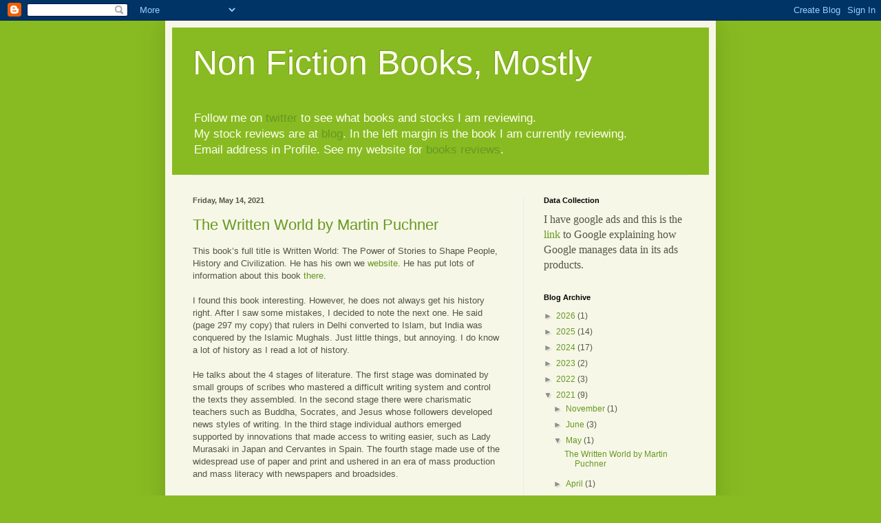

--- FILE ---
content_type: text/html; charset=utf-8
request_url: https://www.google.com/recaptcha/api2/aframe
body_size: 268
content:
<!DOCTYPE HTML><html><head><meta http-equiv="content-type" content="text/html; charset=UTF-8"></head><body><script nonce="BFnCHMuDWBru2O3iGh-4Rg">/** Anti-fraud and anti-abuse applications only. See google.com/recaptcha */ try{var clients={'sodar':'https://pagead2.googlesyndication.com/pagead/sodar?'};window.addEventListener("message",function(a){try{if(a.source===window.parent){var b=JSON.parse(a.data);var c=clients[b['id']];if(c){var d=document.createElement('img');d.src=c+b['params']+'&rc='+(localStorage.getItem("rc::a")?sessionStorage.getItem("rc::b"):"");window.document.body.appendChild(d);sessionStorage.setItem("rc::e",parseInt(sessionStorage.getItem("rc::e")||0)+1);localStorage.setItem("rc::h",'1768959077220');}}}catch(b){}});window.parent.postMessage("_grecaptcha_ready", "*");}catch(b){}</script></body></html>